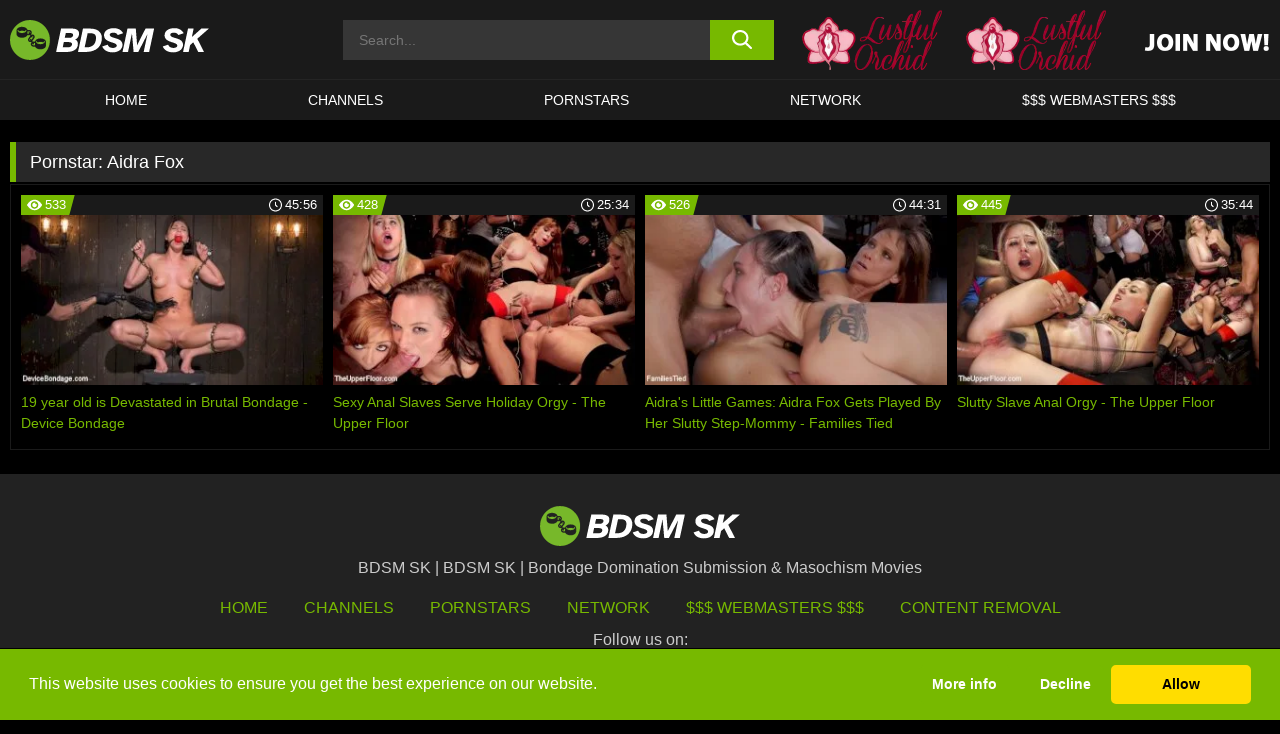

--- FILE ---
content_type: text/html; charset=UTF-8
request_url: https://bdsmsk.com/pornstars/aidra-fox/
body_size: 102295
content:

<!doctype html>

<html lang="en-US">

	<head>

		<meta http-equiv="Content-Type" content="text/html; charset=utf-8">
		<meta name="viewport" content="width=device-width, initial-scale=1.0, maximum-scale=5.0, minimum-scale=1.0">
		
			
		
		<meta name="description" content="Watch Aidra Fox free porn videos on BDSM SK. High quality Aidra Fox XXX movies & videos. Watch our huge selection of porn videos in HD quality on any device you own.">		
		<!-- Mobile header color -->
		
		<title>Aidra Fox | BDSM SK</title>
<style id='wp-img-auto-sizes-contain-inline-css'>
img:is([sizes=auto i],[sizes^="auto," i]){contain-intrinsic-size:3000px 1500px}
/*# sourceURL=wp-img-auto-sizes-contain-inline-css */
</style>
<style id='wp-block-library-inline-css'>
:root{--wp-block-synced-color:#7a00df;--wp-block-synced-color--rgb:122,0,223;--wp-bound-block-color:var(--wp-block-synced-color);--wp-editor-canvas-background:#ddd;--wp-admin-theme-color:#007cba;--wp-admin-theme-color--rgb:0,124,186;--wp-admin-theme-color-darker-10:#006ba1;--wp-admin-theme-color-darker-10--rgb:0,107,160.5;--wp-admin-theme-color-darker-20:#005a87;--wp-admin-theme-color-darker-20--rgb:0,90,135;--wp-admin-border-width-focus:2px}@media (min-resolution:192dpi){:root{--wp-admin-border-width-focus:1.5px}}.wp-element-button{cursor:pointer}:root .has-very-light-gray-background-color{background-color:#eee}:root .has-very-dark-gray-background-color{background-color:#313131}:root .has-very-light-gray-color{color:#eee}:root .has-very-dark-gray-color{color:#313131}:root .has-vivid-green-cyan-to-vivid-cyan-blue-gradient-background{background:linear-gradient(135deg,#00d084,#0693e3)}:root .has-purple-crush-gradient-background{background:linear-gradient(135deg,#34e2e4,#4721fb 50%,#ab1dfe)}:root .has-hazy-dawn-gradient-background{background:linear-gradient(135deg,#faaca8,#dad0ec)}:root .has-subdued-olive-gradient-background{background:linear-gradient(135deg,#fafae1,#67a671)}:root .has-atomic-cream-gradient-background{background:linear-gradient(135deg,#fdd79a,#004a59)}:root .has-nightshade-gradient-background{background:linear-gradient(135deg,#330968,#31cdcf)}:root .has-midnight-gradient-background{background:linear-gradient(135deg,#020381,#2874fc)}:root{--wp--preset--font-size--normal:16px;--wp--preset--font-size--huge:42px}.has-regular-font-size{font-size:1em}.has-larger-font-size{font-size:2.625em}.has-normal-font-size{font-size:var(--wp--preset--font-size--normal)}.has-huge-font-size{font-size:var(--wp--preset--font-size--huge)}.has-text-align-center{text-align:center}.has-text-align-left{text-align:left}.has-text-align-right{text-align:right}.has-fit-text{white-space:nowrap!important}#end-resizable-editor-section{display:none}.aligncenter{clear:both}.items-justified-left{justify-content:flex-start}.items-justified-center{justify-content:center}.items-justified-right{justify-content:flex-end}.items-justified-space-between{justify-content:space-between}.screen-reader-text{border:0;clip-path:inset(50%);height:1px;margin:-1px;overflow:hidden;padding:0;position:absolute;width:1px;word-wrap:normal!important}.screen-reader-text:focus{background-color:#ddd;clip-path:none;color:#444;display:block;font-size:1em;height:auto;left:5px;line-height:normal;padding:15px 23px 14px;text-decoration:none;top:5px;width:auto;z-index:100000}html :where(.has-border-color){border-style:solid}html :where([style*=border-top-color]){border-top-style:solid}html :where([style*=border-right-color]){border-right-style:solid}html :where([style*=border-bottom-color]){border-bottom-style:solid}html :where([style*=border-left-color]){border-left-style:solid}html :where([style*=border-width]){border-style:solid}html :where([style*=border-top-width]){border-top-style:solid}html :where([style*=border-right-width]){border-right-style:solid}html :where([style*=border-bottom-width]){border-bottom-style:solid}html :where([style*=border-left-width]){border-left-style:solid}html :where(img[class*=wp-image-]){height:auto;max-width:100%}:where(figure){margin:0 0 1em}html :where(.is-position-sticky){--wp-admin--admin-bar--position-offset:var(--wp-admin--admin-bar--height,0px)}@media screen and (max-width:600px){html :where(.is-position-sticky){--wp-admin--admin-bar--position-offset:0px}}

/*# sourceURL=wp-block-library-inline-css */
</style><style id='global-styles-inline-css'>
:root{--wp--preset--aspect-ratio--square: 1;--wp--preset--aspect-ratio--4-3: 4/3;--wp--preset--aspect-ratio--3-4: 3/4;--wp--preset--aspect-ratio--3-2: 3/2;--wp--preset--aspect-ratio--2-3: 2/3;--wp--preset--aspect-ratio--16-9: 16/9;--wp--preset--aspect-ratio--9-16: 9/16;--wp--preset--color--black: #000000;--wp--preset--color--cyan-bluish-gray: #abb8c3;--wp--preset--color--white: #ffffff;--wp--preset--color--pale-pink: #f78da7;--wp--preset--color--vivid-red: #cf2e2e;--wp--preset--color--luminous-vivid-orange: #ff6900;--wp--preset--color--luminous-vivid-amber: #fcb900;--wp--preset--color--light-green-cyan: #7bdcb5;--wp--preset--color--vivid-green-cyan: #00d084;--wp--preset--color--pale-cyan-blue: #8ed1fc;--wp--preset--color--vivid-cyan-blue: #0693e3;--wp--preset--color--vivid-purple: #9b51e0;--wp--preset--gradient--vivid-cyan-blue-to-vivid-purple: linear-gradient(135deg,rgb(6,147,227) 0%,rgb(155,81,224) 100%);--wp--preset--gradient--light-green-cyan-to-vivid-green-cyan: linear-gradient(135deg,rgb(122,220,180) 0%,rgb(0,208,130) 100%);--wp--preset--gradient--luminous-vivid-amber-to-luminous-vivid-orange: linear-gradient(135deg,rgb(252,185,0) 0%,rgb(255,105,0) 100%);--wp--preset--gradient--luminous-vivid-orange-to-vivid-red: linear-gradient(135deg,rgb(255,105,0) 0%,rgb(207,46,46) 100%);--wp--preset--gradient--very-light-gray-to-cyan-bluish-gray: linear-gradient(135deg,rgb(238,238,238) 0%,rgb(169,184,195) 100%);--wp--preset--gradient--cool-to-warm-spectrum: linear-gradient(135deg,rgb(74,234,220) 0%,rgb(151,120,209) 20%,rgb(207,42,186) 40%,rgb(238,44,130) 60%,rgb(251,105,98) 80%,rgb(254,248,76) 100%);--wp--preset--gradient--blush-light-purple: linear-gradient(135deg,rgb(255,206,236) 0%,rgb(152,150,240) 100%);--wp--preset--gradient--blush-bordeaux: linear-gradient(135deg,rgb(254,205,165) 0%,rgb(254,45,45) 50%,rgb(107,0,62) 100%);--wp--preset--gradient--luminous-dusk: linear-gradient(135deg,rgb(255,203,112) 0%,rgb(199,81,192) 50%,rgb(65,88,208) 100%);--wp--preset--gradient--pale-ocean: linear-gradient(135deg,rgb(255,245,203) 0%,rgb(182,227,212) 50%,rgb(51,167,181) 100%);--wp--preset--gradient--electric-grass: linear-gradient(135deg,rgb(202,248,128) 0%,rgb(113,206,126) 100%);--wp--preset--gradient--midnight: linear-gradient(135deg,rgb(2,3,129) 0%,rgb(40,116,252) 100%);--wp--preset--font-size--small: 13px;--wp--preset--font-size--medium: 20px;--wp--preset--font-size--large: 36px;--wp--preset--font-size--x-large: 42px;--wp--preset--spacing--20: 0.44rem;--wp--preset--spacing--30: 0.67rem;--wp--preset--spacing--40: 1rem;--wp--preset--spacing--50: 1.5rem;--wp--preset--spacing--60: 2.25rem;--wp--preset--spacing--70: 3.38rem;--wp--preset--spacing--80: 5.06rem;--wp--preset--shadow--natural: 6px 6px 9px rgba(0, 0, 0, 0.2);--wp--preset--shadow--deep: 12px 12px 50px rgba(0, 0, 0, 0.4);--wp--preset--shadow--sharp: 6px 6px 0px rgba(0, 0, 0, 0.2);--wp--preset--shadow--outlined: 6px 6px 0px -3px rgb(255, 255, 255), 6px 6px rgb(0, 0, 0);--wp--preset--shadow--crisp: 6px 6px 0px rgb(0, 0, 0);}:where(.is-layout-flex){gap: 0.5em;}:where(.is-layout-grid){gap: 0.5em;}body .is-layout-flex{display: flex;}.is-layout-flex{flex-wrap: wrap;align-items: center;}.is-layout-flex > :is(*, div){margin: 0;}body .is-layout-grid{display: grid;}.is-layout-grid > :is(*, div){margin: 0;}:where(.wp-block-columns.is-layout-flex){gap: 2em;}:where(.wp-block-columns.is-layout-grid){gap: 2em;}:where(.wp-block-post-template.is-layout-flex){gap: 1.25em;}:where(.wp-block-post-template.is-layout-grid){gap: 1.25em;}.has-black-color{color: var(--wp--preset--color--black) !important;}.has-cyan-bluish-gray-color{color: var(--wp--preset--color--cyan-bluish-gray) !important;}.has-white-color{color: var(--wp--preset--color--white) !important;}.has-pale-pink-color{color: var(--wp--preset--color--pale-pink) !important;}.has-vivid-red-color{color: var(--wp--preset--color--vivid-red) !important;}.has-luminous-vivid-orange-color{color: var(--wp--preset--color--luminous-vivid-orange) !important;}.has-luminous-vivid-amber-color{color: var(--wp--preset--color--luminous-vivid-amber) !important;}.has-light-green-cyan-color{color: var(--wp--preset--color--light-green-cyan) !important;}.has-vivid-green-cyan-color{color: var(--wp--preset--color--vivid-green-cyan) !important;}.has-pale-cyan-blue-color{color: var(--wp--preset--color--pale-cyan-blue) !important;}.has-vivid-cyan-blue-color{color: var(--wp--preset--color--vivid-cyan-blue) !important;}.has-vivid-purple-color{color: var(--wp--preset--color--vivid-purple) !important;}.has-black-background-color{background-color: var(--wp--preset--color--black) !important;}.has-cyan-bluish-gray-background-color{background-color: var(--wp--preset--color--cyan-bluish-gray) !important;}.has-white-background-color{background-color: var(--wp--preset--color--white) !important;}.has-pale-pink-background-color{background-color: var(--wp--preset--color--pale-pink) !important;}.has-vivid-red-background-color{background-color: var(--wp--preset--color--vivid-red) !important;}.has-luminous-vivid-orange-background-color{background-color: var(--wp--preset--color--luminous-vivid-orange) !important;}.has-luminous-vivid-amber-background-color{background-color: var(--wp--preset--color--luminous-vivid-amber) !important;}.has-light-green-cyan-background-color{background-color: var(--wp--preset--color--light-green-cyan) !important;}.has-vivid-green-cyan-background-color{background-color: var(--wp--preset--color--vivid-green-cyan) !important;}.has-pale-cyan-blue-background-color{background-color: var(--wp--preset--color--pale-cyan-blue) !important;}.has-vivid-cyan-blue-background-color{background-color: var(--wp--preset--color--vivid-cyan-blue) !important;}.has-vivid-purple-background-color{background-color: var(--wp--preset--color--vivid-purple) !important;}.has-black-border-color{border-color: var(--wp--preset--color--black) !important;}.has-cyan-bluish-gray-border-color{border-color: var(--wp--preset--color--cyan-bluish-gray) !important;}.has-white-border-color{border-color: var(--wp--preset--color--white) !important;}.has-pale-pink-border-color{border-color: var(--wp--preset--color--pale-pink) !important;}.has-vivid-red-border-color{border-color: var(--wp--preset--color--vivid-red) !important;}.has-luminous-vivid-orange-border-color{border-color: var(--wp--preset--color--luminous-vivid-orange) !important;}.has-luminous-vivid-amber-border-color{border-color: var(--wp--preset--color--luminous-vivid-amber) !important;}.has-light-green-cyan-border-color{border-color: var(--wp--preset--color--light-green-cyan) !important;}.has-vivid-green-cyan-border-color{border-color: var(--wp--preset--color--vivid-green-cyan) !important;}.has-pale-cyan-blue-border-color{border-color: var(--wp--preset--color--pale-cyan-blue) !important;}.has-vivid-cyan-blue-border-color{border-color: var(--wp--preset--color--vivid-cyan-blue) !important;}.has-vivid-purple-border-color{border-color: var(--wp--preset--color--vivid-purple) !important;}.has-vivid-cyan-blue-to-vivid-purple-gradient-background{background: var(--wp--preset--gradient--vivid-cyan-blue-to-vivid-purple) !important;}.has-light-green-cyan-to-vivid-green-cyan-gradient-background{background: var(--wp--preset--gradient--light-green-cyan-to-vivid-green-cyan) !important;}.has-luminous-vivid-amber-to-luminous-vivid-orange-gradient-background{background: var(--wp--preset--gradient--luminous-vivid-amber-to-luminous-vivid-orange) !important;}.has-luminous-vivid-orange-to-vivid-red-gradient-background{background: var(--wp--preset--gradient--luminous-vivid-orange-to-vivid-red) !important;}.has-very-light-gray-to-cyan-bluish-gray-gradient-background{background: var(--wp--preset--gradient--very-light-gray-to-cyan-bluish-gray) !important;}.has-cool-to-warm-spectrum-gradient-background{background: var(--wp--preset--gradient--cool-to-warm-spectrum) !important;}.has-blush-light-purple-gradient-background{background: var(--wp--preset--gradient--blush-light-purple) !important;}.has-blush-bordeaux-gradient-background{background: var(--wp--preset--gradient--blush-bordeaux) !important;}.has-luminous-dusk-gradient-background{background: var(--wp--preset--gradient--luminous-dusk) !important;}.has-pale-ocean-gradient-background{background: var(--wp--preset--gradient--pale-ocean) !important;}.has-electric-grass-gradient-background{background: var(--wp--preset--gradient--electric-grass) !important;}.has-midnight-gradient-background{background: var(--wp--preset--gradient--midnight) !important;}.has-small-font-size{font-size: var(--wp--preset--font-size--small) !important;}.has-medium-font-size{font-size: var(--wp--preset--font-size--medium) !important;}.has-large-font-size{font-size: var(--wp--preset--font-size--large) !important;}.has-x-large-font-size{font-size: var(--wp--preset--font-size--x-large) !important;}
/*# sourceURL=global-styles-inline-css */
</style>

<link rel='stylesheet' id='teamk-style-css' href='https://bdsmsk.com/wp-content/themes/teamk/style.css?ver=6.9' media='all' />
<link rel='stylesheet' id='tks-cookies-css-css' href='https://bdsmsk.com/wp-content/plugins/teamk-shonichi/css/cookies.css?ver=6.9' media='print' onload="this.media='all'" />

	<!-- Begin Team K Shonichi SEO -->
	<meta name="description" content="">
	<link rel="canonical" href="https://bdsmsk.com/pornstars/aidra-fox/">
	<meta name="robots" content="max-snippet:-1, max-image-preview:large, max-video-preview:-1">

	<!-- End Team K Shonichi SEO -->
<link rel="icon" type="image/png" href="/wp-content/uploads/fbrfg/favicon-96x96.png" sizes="96x96" />
<link rel="icon" type="image/svg+xml" href="/wp-content/uploads/fbrfg/favicon.svg" />
<link rel="shortcut icon" href="/wp-content/uploads/fbrfg/favicon.ico" />
<link rel="apple-touch-icon" sizes="180x180" href="/wp-content/uploads/fbrfg/apple-touch-icon.png" />
<meta name="apple-mobile-web-app-title" content="BDSM SK" />
<link rel="manifest" href="/wp-content/uploads/fbrfg/site.webmanifest" /><!-- Analytics by WP Statistics - https://wp-statistics.com -->

<style id="teamk-css-vars" data-ver="20fd1e0cbe6c4f71152c3fb1fc11479d">:root{--primary-color: #77B900;--bg-color: #000000;--header-bg-color: #1A1A1A;--logo-height: 40px;--site-max-width: 1340px;--header-height: 80px;--sidebar-width: 300px;}</style>

<script type="application/ld+json">{"@context": "https://schema.org","@graph": [{"@type": "WebSite","@id": "https://bdsmsk.com/#website","url": "https://bdsmsk.com","inLanguage": "en-US","name": "BDSM SK","description": "BDSM SK | Bondage Domination Submission &amp; Masochism Movies","isFamilyFriendly": false,"potentialAction": {"@type": "SearchAction","target": "https://bdsmsk.com/?s={search_term_string}","query-input": "required name=search_term_string"},"publisher":{"@id":"https://bdsmsk.com/#organization"}},{"@type":"Organization","@id":"https://bdsmsk.com/#organization","name":"BDSM SK","url":"https://bdsmsk.com","logo":{  "@type":"ImageObject",  "url":"https:\/\/bdsmsk.com\/img\/themeIMGs\/NewLogo.svg",  "contentUrl":"https:\/\/bdsmsk.com\/img\/themeIMGs\/NewLogo.svg","encodingFormat":"image\/svg+xml"}},{"@type": "BreadcrumbList","@id": "https://bdsmsk.com/#breadcrumbs","name": "Breadcrumbs","itemListElement": [{"@type": "ListItem","position": 1,"item": {"@id": "https://bdsmsk.com","url": "https://bdsmsk.com","name": "BDSM SK"}},{"@type": "ListItem","position": 2,"item": {"@id": "https://bdsmsk.com/pornstars/aidra-fox/","url": "https://bdsmsk.com/pornstars/aidra-fox/","name": "Aidra Fox"}}]}]}</script>


<script async src="https://www.googletagmanager.com/gtag/js?id=G-B7QWYC4ZDF"></script>

<script type="text/plain" class="ce-script">

    window.dataLayer = window.dataLayer || [];
	function gtag(){dataLayer.push(arguments);}
    gtag('js', new Date());

    gtag('config', 'G-B7QWYC4ZDF' );
			
</script>

<meta name="theme-color" content="#000000" />
<!-- BEGIN TWITTER DATA -->
<meta name="twitter:card" content="summary_large_image" />
<meta name="twitter:site" content="@SamuraiJuuGo" />
<meta name="twitter:title" content="BDSM SK" />
<meta name="twitter:description" content="BDSM SK | Bondage Domination Submission &amp; Masochism Movies" />
<meta name="twitter:image" content="" />
<meta name="twitter:image:alt" content="BDSM SK | Bondage Domination Submission &amp; Masochism Movies" />
<!-- END TWITTER DATA -->
<!-- BEGIN OPEN GRAPH DATA -->
<meta property="og:site_name" content="BDSM SK" />
<meta property="og:locale" content="en_US" />
<meta property="og:type" content="website" />
<meta property="og:title" content="BDSM SK" />
<meta property="og:description" content="BDSM SK | Bondage Domination Submission &amp; Masochism Movies" />
<meta property="og:url" content="https://bdsmsk.com/" />
<!-- END OPEN GRAPH DATA -->
<style>#site-navigationNoMobile .current-menu-item a {
	border-bottom: 2px solid #77B900;
}

#site-navigationNoMobile li:hover > a, #site-navigationNoMobile ul li.current-menu-item a {
    border-bottom: 2px solid #77B900;
}

a {
	color: #77B900;
}
a:hover, a:focus, a:active {
    color: #77B900;
}

</style>
		
	</head>

	<body class="archive tax-Pornstar term-aidra-fox term-1739 wp-theme-teamk isTax" data="1739">

		<!-- Div para detectar AdBlocks -->

		<div id="notify" class="300x250 ads advertising ad advertisment" style="width: 0px; height: 0px; display: block;"></div>

		<!-- END Div para detectar AdBlocks -->

		<div id="page" class="site">
		
		<!-- Barra superior para futuro uso -->
		
					
				<div style="background: black;">
					<div id="topBarID" class="topBarCLS">
											</div>
				</div>
			
						
		<!-- Fin barra superior -->

		<!-- Header Mobile -->

		<div id="site-navigation">

			<div class="logo-search d-flex">

				<div class="mobile-container d-flex align-items-center justify-content-between">

					<!-- Menu mobile -->

					<button class="navbar-toggler hamburger hamburger--slider" type="button" data-toggle="collapse" data-target="#navbarNavDropdown" aria-controls="navbarNavDropdown" aria-expanded="false" aria-label="Toggle navigation">

						<span class="hamburger-box">

							<span class="hamburger-inner"></span>

						</span>

					</button>

					<!-- Your site title as branding in the menu -->

					<div class="navbar-brand mb-0">

												<a href="https://bdsmsk.com" class="logoA">
								<img alt="logo" class="logoIMG" src="/img/themeIMGs/NewLogo.svg">
							</a>
						
					</div>
						
					<!-- end custom logo -->

					<div class="search-menu-mobile">
						<div class="header-search-mobile">
							<svg version="1.1" xmlns="http://www.w3.org/2000/svg" xmlns:xlink="http://www.w3.org/1999/xlink" x="0px" y="0px" viewBox="0 0 73 72.9" xml:space="preserve">
							<path d="M71.8,66L53.9,48.1c9-11.7,8.1-28.6-2.7-39.3C45.3,2.9,37.7,0,30,0S14.7,2.9,8.8,8.8c-11.7,11.7-11.7,30.7,0,42.4
								C14.7,57.1,22.3,60,30,60c6.4,0,12.8-2,18.1-6.1l18,17.8c0.8,0.8,1.8,1.2,2.9,1.2c1,0,2.1-0.4,2.9-1.2C73.4,70.2,73.4,67.6,71.8,66z
								M30.1,51.9c-5.9,0-11.3-2.3-15.5-6.4c-8.5-8.5-8.5-22.4,0-31c4.1-4.1,9.6-6.4,15.5-6.4s11.3,2.3,15.5,6.4S52,24.1,52,30
								s-2.3,11.3-6.4,15.5S35.9,51.9,30.1,51.9z"/>
							</svg>
						</div>	
					</div>

				</div>	

			</div>

			<div class="header-search">

				<form role="search" method="get" id="searchformMobile" action="https://bdsmsk.com">        

					<input class="input-group-field" value="" placeholder="Search..." name="s" id="sM" type="search">                

					<button aria-label="search button" class="fa-input" type="submit" id="searchsubmitMobile" value="">
						<svg version="1.1" xmlns="http://www.w3.org/2000/svg" xmlns:xlink="http://www.w3.org/1999/xlink" x="0px" y="0px" viewBox="0 0 73 72.9" xml:space="preserve">
							<path d="M71.8,66L53.9,48.1c9-11.7,8.1-28.6-2.7-39.3C45.3,2.9,37.7,0,30,0S14.7,2.9,8.8,8.8c-11.7,11.7-11.7,30.7,0,42.4
								C14.7,57.1,22.3,60,30,60c6.4,0,12.8-2,18.1-6.1l18,17.8c0.8,0.8,1.8,1.2,2.9,1.2c1,0,2.1-0.4,2.9-1.2C73.4,70.2,73.4,67.6,71.8,66z
								M30.1,51.9c-5.9,0-11.3-2.3-15.5-6.4c-8.5-8.5-8.5-22.4,0-31c4.1-4.1,9.6-6.4,15.5-6.4s11.3,2.3,15.5,6.4S52,24.1,52,30
								s-2.3,11.3-6.4,15.5S35.9,51.9,30.1,51.9z"/>
						</svg>
					</button>     

				</form>

			</div>

			<nav class="navbar-mobile navbar-expand-md navbar-dark">	

				<div class="container">

					<!-- The WordPress Menu goes here -->

					<div id="navbarNavDropdown" class="collapse navbar-collapse">
						<div class="menu-header-container"><ul class="navbar-nav ml-auto"><li id="menu-item-15" class="menu-item menu-item-type-custom menu-item-object-custom menu-item-home menu-item-15"><a href="https://bdsmsk.com">HOME</a></li>
<li id="menu-item-13" class="menu-item menu-item-type-post_type menu-item-object-page menu-item-13"><a href="https://bdsmsk.com/channels/">CHANNELS</a></li>
<li id="menu-item-14" class="menu-item menu-item-type-post_type menu-item-object-page menu-item-14"><a href="https://bdsmsk.com/porn-stars/">PORNSTARS</a></li>
<li id="menu-item-34785" class="menu-item menu-item-type-post_type menu-item-object-page menu-item-34785"><a href="https://bdsmsk.com/network/">Network</a></li>
<li id="menu-item-17" class="menu-item menu-item-type-custom menu-item-object-custom menu-item-17"><a target="_blank" href="https://aff.samurai15.com/">$$$ WEBMASTERS $$$</a></li>
</ul></div><script type="application/ld+json">{"@context":"https://schema.org","@graph":[{"@type":"SiteNavigationElement","@id":"https:\/\/bdsmsk.com\/#nav-header","name":"Header","hasPart":[{"@type":"SiteNavigationElement","@id":"https:\/\/bdsmsk.com","name":"HOME","url":"https:\/\/bdsmsk.com"},{"@type":"SiteNavigationElement","@id":"https:\/\/bdsmsk.com\/channels\/","name":"CHANNELS","url":"https:\/\/bdsmsk.com\/channels\/"},{"@type":"SiteNavigationElement","@id":"https:\/\/bdsmsk.com\/porn-stars\/","name":"PORNSTARS","url":"https:\/\/bdsmsk.com\/porn-stars\/"},{"@type":"SiteNavigationElement","@id":"https:\/\/bdsmsk.com\/network\/","name":"Network","url":"https:\/\/bdsmsk.com\/network\/"},{"@type":"SiteNavigationElement","@id":"https:\/\/aff.samurai15.com\/","name":"$$$ WEBMASTERS $$$","url":"https:\/\/aff.samurai15.com\/"}]}]}</script>						
					</div>
				</div>
				<!-- .container -->

			</nav><!-- .site-navigation -->

		</div>

		<!-- END Header Mobile -->

		<!-- Header -->


		<header id="masthead" class="site-header isTaxHeader">
			
			
			<div class="site-branding cellLogo" style="grid-template-columns: calc((90% - 478px)/2) calc((110% - 478px)/2) 468px;">
				
				<!-- Logo Begin -->	

				<div class="logoDIV">

										<a href="https://bdsmsk.com" class="logoA">
							<img alt="logo" class="logoIMG" src="/img/themeIMGs/NewLogo.svg">						</a>
									</div>
				
				<!-- Logo End -->

				<!-- Search Begin -->

									
						<div class="searchDIV">
							<div class="header-search-2">
								<form role="search" method="get" id="searchform" action="https://bdsmsk.com">        
									<input class="input-group-field" value="" placeholder="Search..." name="s" id="s" type="search">                
									<button aria-label="search button" class="fa-input" type="submit" id="searchsubmit" value="">
										<svg version="1.1" xmlns="http://www.w3.org/2000/svg" xmlns:xlink="http://www.w3.org/1999/xlink" x="0px" y="0px" viewBox="0 0 73 72.9" xml:space="preserve">
											<path d="M71.8,66L53.9,48.1c9-11.7,8.1-28.6-2.7-39.3C45.3,2.9,37.7,0,30,0S14.7,2.9,8.8,8.8c-11.7,11.7-11.7,30.7,0,42.4
												C14.7,57.1,22.3,60,30,60c6.4,0,12.8-2,18.1-6.1l18,17.8c0.8,0.8,1.8,1.2,2.9,1.2c1,0,2.1-0.4,2.9-1.2C73.4,70.2,73.4,67.6,71.8,66z
												M30.1,51.9c-5.9,0-11.3-2.3-15.5-6.4c-8.5-8.5-8.5-22.4,0-31c4.1-4.1,9.6-6.4,15.5-6.4s11.3,2.3,15.5,6.4S52,24.1,52,30
												s-2.3,11.3-6.4,15.5S35.9,51.9,30.1,51.9z"/>
										</svg>			        			</button>     
								</form>
							</div>
						</div>

					
				<!-- Search END -->

					

						<div class="sdaDIV" id="sdaDIVid">

							<div class="WIDGETGRIDHEADER">

								<section id="widget_sav-5" class="widget widgetSDA widgets-sidebar">
                    <div class="widgetWrapper">

                    <div class="sadWW headerWG"><div class="eAC" data="header"><a href="https://bdsmsk.com/goto?pID=0&pURL=aHR0cHM6Ly93d3cuYzRjZ21uOHRyay5jb20vRzQ3WFBTVDJCLzIyNUpGUS8/c291cmNlX2lkPWJkc21zaw==&linkType=RS" class="isSpon" ><picture class="pAC" data="isImage"><source srcset="[data-uri] 1x, [data-uri] 2x" type="image/webp"><img src="[data-uri]" alt="lustful-orchid" aria-label="lustful-orchid" ></picture></a></div></div>
                    </div>
            
                </section>
							</div>
			
						</div>

					
			</div><!-- .site-branding -->

			<!-- Menu navegacion Begin -->

			<nav id="site-navigationNoMobile" class="main-navigation topMenu">
				
				<div class="menu-header-container"><ul class="ulTopMenu" style="grid-template-columns: repeat(5, auto); max-width: var(--site-max-width);"><li class="menu-item menu-item-type-custom menu-item-object-custom menu-item-home menu-item-15"><a href="https://bdsmsk.com">HOME</a></li>
<li class="menu-item menu-item-type-post_type menu-item-object-page menu-item-13"><a href="https://bdsmsk.com/channels/">CHANNELS</a></li>
<li class="menu-item menu-item-type-post_type menu-item-object-page menu-item-14"><a href="https://bdsmsk.com/porn-stars/">PORNSTARS</a></li>
<li class="menu-item menu-item-type-post_type menu-item-object-page menu-item-34785"><a href="https://bdsmsk.com/network/">Network</a></li>
<li class="menu-item menu-item-type-custom menu-item-object-custom menu-item-17"><a target="_blank" href="https://aff.samurai15.com/">$$$ WEBMASTERS $$$</a></li>
</ul></div>			</nav>

			<!-- Menu navegacion END -->

		</header>

		<!-- HEADER END -->

		<!-- Content BEGIN -->

		<div id="content" class="site-content isTaxContent">


	<div id="primary" class="content-area">
		<main id="main" class="site-main">

				

					

						<header class="page-header"><meta http-equiv="Content-Type" content="text/html; charset=utf-8">
							<h1 class="page-title">Pornstar: <span>Aidra Fox</span></h1>						</header><!-- .page-header -->

					
					<div class="videos-list-isTax">

						
        <article class='thumb-block'>
          
            <a href="https://bdsmsk.com/device-bondage/video/19-year-old-is-devastated-in-brutal-bondage-device-bondage/">

                <div class="post-thumbnail">
            
                    
                            <span class="item__stats-bar">
                                <span class="item__stat -bg-t1 -rating">
                                    <span class="item__stat-icon">
                                        <svg xmlns="http://www.w3.org/2000/svg" version="1.1" viewBox="0 0 19.9 14.1">
                                            <path d="M19.9,6.5C14.4-2.2,5.7-2.2.2,6.5c-.2.3-.2.7,0,1,5.5,8.7,14.2,8.7,19.7,0,.1-.3.1-.7,0-1ZM10,12c-2.8,0-5-2.2-5-5s2.2-5,5-5,5,2.2,5,5-2.2,5-5,5Z"/>
                                            <path d="M12,6c-.6,0-1-.4-1-1s.1-.5.3-.7c-.4-.2-.8-.3-1.3-.3-1.7,0-3,1.3-3,3s1.3,3,3,3,3-1.3,3-3-.1-.9-.3-1.3c-.2.2-.4.3-.7.3Z"/>
                                        </svg>
                                    </span>
                                    <span class="item__stat-label">
                                        533                                    </span>
                                </span>
                              
                                <span class="item__stat -duration">
                                    <span class="item__stat-icon item-clock">
                                        <svg xmlns="http://www.w3.org/2000/svg" version="1.1" viewBox="0 0 24 24">
                                            <path fill="#FFF" d="M12,24C5.4,24,0,18.6,0,12S5.4,0,12,0s12,5.4,12,12-5.4,12-12,12ZM12,2C6.5,2,2,6.5,2,12s4.5,10,10,10,10-4.5,10-10S17.5,2,12,2ZM14.2,15.7l-2.9-2.9c-.2-.2-.3-.5-.3-.8v-5c0-.6.4-1,1-1s1,.4,1,1v4.5l2.7,2.7c.4.4.4,1.1,0,1.5-.4.4-1.1.4-1.5,0h0Z"/>
                                        </svg>
                                    </span>
                              
                                    <span class="item__stat-label">
                                        <i class="fa fa-clock-o"></i>
                                            45:56                                    </span>
                                </span>                         
                            </span>

                            <picture><source srcset="/wp-content/uploads/2022/12/24978-78-4-320x180.webp 1x, /wp-content/uploads/2022/12/24978-78-4-640x360.webp 2x" type="image/webp"><img src="/wp-content/uploads/2022/12/24978-78-4.webp" loading="lazy" alt="19 year old is Devastated in Brutal Bondage - Device Bondage - 24978"></picture>    
                    
                </div>

                <header class="entry-header">
                    <h3>19 year old is Devastated in Brutal Bondage - Device Bondage</h3>
                </header><!-- .entry-header -->
            </a>
        </article><!-- #post-## -->


        <article class='thumb-block'>
          
            <a href="https://bdsmsk.com/the-upper-floor/video/sexy-anal-slaves-serve-holiday-orgy-the-upper-floor/">

                <div class="post-thumbnail">
            
                    
                            <span class="item__stats-bar">
                                <span class="item__stat -bg-t1 -rating">
                                    <span class="item__stat-icon">
                                        <svg xmlns="http://www.w3.org/2000/svg" version="1.1" viewBox="0 0 19.9 14.1">
                                            <path d="M19.9,6.5C14.4-2.2,5.7-2.2.2,6.5c-.2.3-.2.7,0,1,5.5,8.7,14.2,8.7,19.7,0,.1-.3.1-.7,0-1ZM10,12c-2.8,0-5-2.2-5-5s2.2-5,5-5,5,2.2,5,5-2.2,5-5,5Z"/>
                                            <path d="M12,6c-.6,0-1-.4-1-1s.1-.5.3-.7c-.4-.2-.8-.3-1.3-.3-1.7,0-3,1.3-3,3s1.3,3,3,3,3-1.3,3-3-.1-.9-.3-1.3c-.2.2-.4.3-.7.3Z"/>
                                        </svg>
                                    </span>
                                    <span class="item__stat-label">
                                        428                                    </span>
                                </span>
                              
                                <span class="item__stat -duration">
                                    <span class="item__stat-icon item-clock">
                                        <svg xmlns="http://www.w3.org/2000/svg" version="1.1" viewBox="0 0 24 24">
                                            <path fill="#FFF" d="M12,24C5.4,24,0,18.6,0,12S5.4,0,12,0s12,5.4,12,12-5.4,12-12,12ZM12,2C6.5,2,2,6.5,2,12s4.5,10,10,10,10-4.5,10-10S17.5,2,12,2ZM14.2,15.7l-2.9-2.9c-.2-.2-.3-.5-.3-.8v-5c0-.6.4-1,1-1s1,.4,1,1v4.5l2.7,2.7c.4.4.4,1.1,0,1.5-.4.4-1.1.4-1.5,0h0Z"/>
                                        </svg>
                                    </span>
                              
                                    <span class="item__stat-label">
                                        <i class="fa fa-clock-o"></i>
                                            25:34                                    </span>
                                </span>                         
                            </span>

                            <picture><source srcset="/wp-content/uploads/2020/12/14473-635-17-320x180.webp 1x, /wp-content/uploads/2020/12/14473-635-17-640x360.webp 2x" type="image/webp"><img src="/wp-content/uploads/2020/12/14473-635-17.webp" loading="lazy" alt="Sexy Anal Slaves Serve Holiday Orgy - The Upper Floor - 14473"></picture>    
                    
                </div>

                <header class="entry-header">
                    <h3>Sexy Anal Slaves Serve Holiday Orgy - The Upper Floor</h3>
                </header><!-- .entry-header -->
            </a>
        </article><!-- #post-## -->


        <article class='thumb-block'>
          
            <a href="https://bdsmsk.com/families-tied/video/aidras-little-games-aidra-fox-gets-played-by-her-slutty-step-mommy-families-tied/">

                <div class="post-thumbnail">
            
                    
                            <span class="item__stats-bar">
                                <span class="item__stat -bg-t1 -rating">
                                    <span class="item__stat-icon">
                                        <svg xmlns="http://www.w3.org/2000/svg" version="1.1" viewBox="0 0 19.9 14.1">
                                            <path d="M19.9,6.5C14.4-2.2,5.7-2.2.2,6.5c-.2.3-.2.7,0,1,5.5,8.7,14.2,8.7,19.7,0,.1-.3.1-.7,0-1ZM10,12c-2.8,0-5-2.2-5-5s2.2-5,5-5,5,2.2,5,5-2.2,5-5,5Z"/>
                                            <path d="M12,6c-.6,0-1-.4-1-1s.1-.5.3-.7c-.4-.2-.8-.3-1.3-.3-1.7,0-3,1.3-3,3s1.3,3,3,3,3-1.3,3-3-.1-.9-.3-1.3c-.2.2-.4.3-.7.3Z"/>
                                        </svg>
                                    </span>
                                    <span class="item__stat-label">
                                        526                                    </span>
                                </span>
                              
                                <span class="item__stat -duration">
                                    <span class="item__stat-icon item-clock">
                                        <svg xmlns="http://www.w3.org/2000/svg" version="1.1" viewBox="0 0 24 24">
                                            <path fill="#FFF" d="M12,24C5.4,24,0,18.6,0,12S5.4,0,12,0s12,5.4,12,12-5.4,12-12,12ZM12,2C6.5,2,2,6.5,2,12s4.5,10,10,10,10-4.5,10-10S17.5,2,12,2ZM14.2,15.7l-2.9-2.9c-.2-.2-.3-.5-.3-.8v-5c0-.6.4-1,1-1s1,.4,1,1v4.5l2.7,2.7c.4.4.4,1.1,0,1.5-.4.4-1.1.4-1.5,0h0Z"/>
                                        </svg>
                                    </span>
                              
                                    <span class="item__stat-label">
                                        <i class="fa fa-clock-o"></i>
                                            44:31                                    </span>
                                </span>                         
                            </span>

                            <picture><source srcset="/wp-content/uploads/2020/12/13865-481-40-320x180.webp 1x, /wp-content/uploads/2020/12/13865-481-40-640x360.webp 2x" type="image/webp"><img src="/wp-content/uploads/2020/12/13865-481-40.webp" loading="lazy" alt="Aidra's Little Games: Aidra Fox Gets Played By Her Slutty Step-Mommy - Families Tied - 13865"></picture>    
                    
                </div>

                <header class="entry-header">
                    <h3>Aidra's Little Games: Aidra Fox Gets Played By Her Slutty Step-Mommy - Families Tied</h3>
                </header><!-- .entry-header -->
            </a>
        </article><!-- #post-## -->


        <article class='thumb-block'>
          
            <a href="https://bdsmsk.com/the-upper-floor/video/slutty-slave-anal-orgy-the-upper-floor/">

                <div class="post-thumbnail">
            
                    
                            <span class="item__stats-bar">
                                <span class="item__stat -bg-t1 -rating">
                                    <span class="item__stat-icon">
                                        <svg xmlns="http://www.w3.org/2000/svg" version="1.1" viewBox="0 0 19.9 14.1">
                                            <path d="M19.9,6.5C14.4-2.2,5.7-2.2.2,6.5c-.2.3-.2.7,0,1,5.5,8.7,14.2,8.7,19.7,0,.1-.3.1-.7,0-1ZM10,12c-2.8,0-5-2.2-5-5s2.2-5,5-5,5,2.2,5,5-2.2,5-5,5Z"/>
                                            <path d="M12,6c-.6,0-1-.4-1-1s.1-.5.3-.7c-.4-.2-.8-.3-1.3-.3-1.7,0-3,1.3-3,3s1.3,3,3,3,3-1.3,3-3-.1-.9-.3-1.3c-.2.2-.4.3-.7.3Z"/>
                                        </svg>
                                    </span>
                                    <span class="item__stat-label">
                                        445                                    </span>
                                </span>
                              
                                <span class="item__stat -duration">
                                    <span class="item__stat-icon item-clock">
                                        <svg xmlns="http://www.w3.org/2000/svg" version="1.1" viewBox="0 0 24 24">
                                            <path fill="#FFF" d="M12,24C5.4,24,0,18.6,0,12S5.4,0,12,0s12,5.4,12,12-5.4,12-12,12ZM12,2C6.5,2,2,6.5,2,12s4.5,10,10,10,10-4.5,10-10S17.5,2,12,2ZM14.2,15.7l-2.9-2.9c-.2-.2-.3-.5-.3-.8v-5c0-.6.4-1,1-1s1,.4,1,1v4.5l2.7,2.7c.4.4.4,1.1,0,1.5-.4.4-1.1.4-1.5,0h0Z"/>
                                        </svg>
                                    </span>
                              
                                    <span class="item__stat-label">
                                        <i class="fa fa-clock-o"></i>
                                            35:44                                    </span>
                                </span>                         
                            </span>

                            <picture><source srcset="/wp-content/uploads/2020/12/11273-701-1-320x180.webp 1x, /wp-content/uploads/2020/12/11273-701-1-640x360.webp 2x" type="image/webp"><img src="/wp-content/uploads/2020/12/11273-701-1.webp" loading="lazy" alt="Slutty Slave Anal Orgy - The Upper Floor - 11273"></picture>    
                    
                </div>

                <header class="entry-header">
                    <h3>Slutty Slave Anal Orgy - The Upper Floor</h3>
                </header><!-- .entry-header -->
            </a>
        </article><!-- #post-## -->


				</div>

				<nav id="pagination" class="col-sm-12"></nav>
		</main><!-- #main -->
	</div><!-- #primary -->

	

	
				</div><!-- #content -->

				<footer id="colophon" class="site-footer">
					<div class="row" style="max-width: 1340px;">			
						
						<div class="clear"></div>

						<div class="logo-footer">
																<a href="https://bdsmsk.com" class="logoA">
									<img alt="logo" class="logoIMG" src="https://bdsmsk.com/img/themeIMGs/NewLogo.svg" style="margin: auto; max-height: 40px;">
									</a>
														</div>

						<div style="text-align: center;">BDSM SK | BDSM SK | Bondage Domination Submission &amp; Masochism Movies</div>						
						<div class="footer-menu-container">		

							<div class="menu-footer-container"><ul id="footer-menu" class="ulTopMenu"><li id="menu-item-37292" class="menu-item menu-item-type-custom menu-item-object-custom menu-item-home menu-item-37292"><a href="https://bdsmsk.com">HOME</a></li>
<li id="menu-item-37294" class="menu-item menu-item-type-post_type menu-item-object-page menu-item-37294"><a href="https://bdsmsk.com/channels/">Channels</a></li>
<li id="menu-item-37291" class="menu-item menu-item-type-post_type menu-item-object-page menu-item-37291"><a href="https://bdsmsk.com/porn-stars/">Pornstars</a></li>
<li id="menu-item-37290" class="menu-item menu-item-type-post_type menu-item-object-page menu-item-37290"><a href="https://bdsmsk.com/network/">Network</a></li>
<li id="menu-item-37295" class="menu-item menu-item-type-custom menu-item-object-custom menu-item-37295"><a target="_blank" href="https://aff.samurai15.com">$$$ Webmasters $$$</a></li>
<li id="menu-item-37289" class="menu-item menu-item-type-post_type menu-item-object-page menu-item-37289"><a href="https://bdsmsk.com/content-removal/">Content Removal</a></li>
</ul></div>
						</div>		
						
						<section id="custom_html-4" class="widget_text widget widget_custom_html widgets-sidebar"><div class="textwidget custom-html-widget"><div class="socialLogos" style="text-align:center;">
    <span>Follow us on:</span>
    <div class="logos" style="display: grid; grid-template-columns: repeat(2, auto); gap: 10px; justify-content: center; margin: 10px 0;">
        <a href="https://x.com/SamuraiJuuGo" target="_blank" style="display: flex; justify-content: center; align-items: center;">
            <img style="height: 30px;" src="/img/themeIMGs/x-logo.svg" alt="X Logo">
        </a>
        <a href="https://bsky.app/profile/samurai15.com" target="_blank" style="display: flex; justify-content: center; align-items: center;">
            <img style="height: 30px;" src="/img/themeIMGs/bluesky-logo.svg" alt="Bluesky Logo">
        </a>
    </div>    
</div>
</div></section>					
					</div>
				</footer><!-- #colophon -->
			</div><!-- #page -->

		<script type="speculationrules">
{"prefetch":[{"source":"document","where":{"and":[{"href_matches":"/*"},{"not":{"href_matches":["/wp-*.php","/wp-admin/*","/wp-content/uploads/*","/wp-content/*","/wp-content/plugins/*","/wp-content/themes/teamk/*","/*\\?(.+)"]}},{"not":{"selector_matches":"a[rel~=\"nofollow\"]"}},{"not":{"selector_matches":".no-prefetch, .no-prefetch a"}}]},"eagerness":"conservative"}]}
</script>
<script id="teamk-general-js-before">
window.teamkShowChar = 300;
//# sourceURL=teamk-general-js-before
</script>
<script src="https://bdsmsk.com/wp-content/themes/teamk/js/js.js?ver=20151215" id="teamk-general-js"></script>
<script id="wp-statistics-tracker-js-extra">
var WP_Statistics_Tracker_Object = {"requestUrl":"https://bdsmsk.com","ajaxUrl":"https://bdsmsk.com/wp-admin/admin-ajax.php","hitParams":{"wp_statistics_hit":1,"source_type":"tax_Pornstar","source_id":1739,"search_query":"","signature":"5ff9ba7d1f03852be4fe389f643bf16f","action":"wp_statistics_hit_record"},"option":{"dntEnabled":"1","bypassAdBlockers":"1","consentIntegration":{"name":null,"status":[]},"isPreview":false,"userOnline":false,"trackAnonymously":false,"isWpConsentApiActive":false,"consentLevel":""},"isLegacyEventLoaded":"","customEventAjaxUrl":"https://bdsmsk.com/wp-admin/admin-ajax.php?action=wp_statistics_custom_event&nonce=305c69b45d","onlineParams":{"wp_statistics_hit":1,"source_type":"tax_Pornstar","source_id":1739,"search_query":"","signature":"5ff9ba7d1f03852be4fe389f643bf16f","action":"wp_statistics_online_check"},"jsCheckTime":"60000"};
//# sourceURL=wp-statistics-tracker-js-extra
</script>
<script src="https://bdsmsk.com/?245b6d=cfe49409d0.js&amp;ver=14.16" id="wp-statistics-tracker-js"></script>
<script id="tks-cookies-js-extra">
var tksCookiesObj = {"bannerBgColor":"#77B900","message":"This website uses cookies to ensure you get the best experience on our website.","messageColor":"#FFFFFF","btpColor":"#000000","isEnabled":"on","moreInfo":"More info","moreInfoURL":"https://bdsmsk.com/cookies/","moreInfoBtnColor":"#77B900","moreInfoBtTxColor":"#FFFFFF","moreInfoBrdColor":"#77B900","decline":"Decline","declineURL":"https://bdsmsk.com/#","declineBtnColor":"#77B900","declineBtTxColor":"#FFFFFF","declineBrdColor":"#77B900","allow":"Allow","allowBtnColor":"#FFDD00","allowBtTxColor":"#000000","allowBrdColor":"#FFDD00","themeURL":"https://bdsmsk.com/wp-content/themes/teamk"};
//# sourceURL=tks-cookies-js-extra
</script>
<script defer src="https://bdsmsk.com/wp-content/plugins/teamk-shonichi/js/cookieEnabler.js" id="tks-cookies-js"></script>
<script defer src="https://bdsmsk.com/wp-content/plugins/teamk-shonichi/js/cookieCall.js" id="tks-cookies-call-js"></script>
<script defer src="https://bdsmsk.com/wp-content/plugins/teamk-shonichi/js/postscribe.min.js" id="tks-postscribe-js"></script>

</body>
</html>